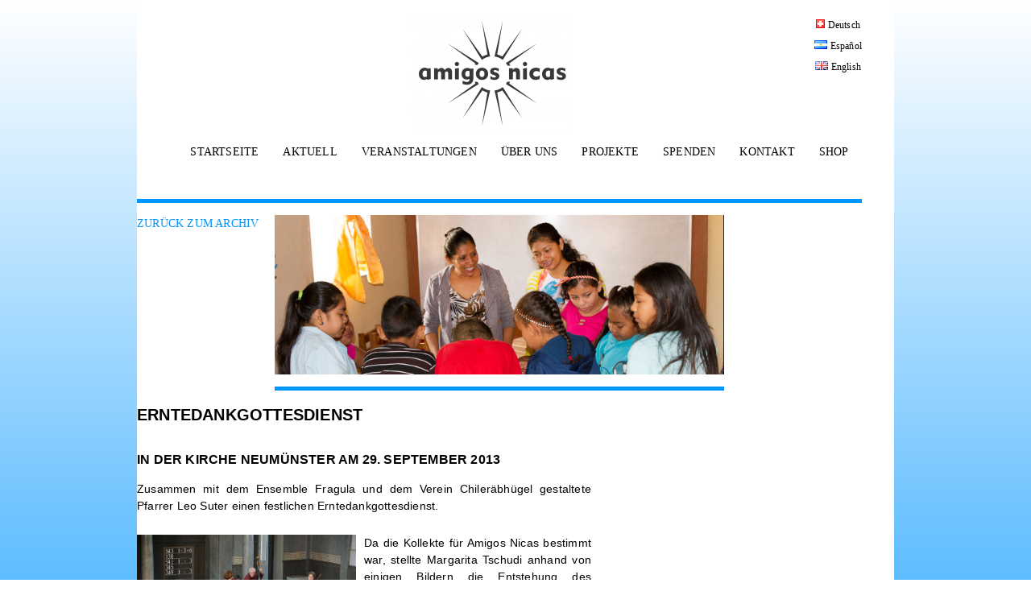

--- FILE ---
content_type: text/css; charset=utf-8
request_url: https://wp.amigosnicas.ch/wp-content/themes/generatepress-child/style.css?ver=3.2.4.1670182407
body_size: 1442
content:
/*
Theme Name: GeneratePress Child
Theme URI: https://generatepress.com
Template: generatepress
Author: Tom Usborne
Author URI: https://tomusborne.com
Description: GeneratePress is a lightweight WordPress theme built with a focus on speed and usability. Performance is important to us, which is why a fresh GeneratePress install adds less than 10kb (gzipped) to your page size. We take full advantage of the block editor (Gutenberg), which gives you more control over creating your content. If you use page builders, GeneratePress is the right theme for you. It is completely compatible with all major page builders, including Beaver Builder and Elementor. Thanks to our emphasis on WordPress coding standards, we can boast full compatibility with all well-coded plugins, including WooCommerce. GeneratePress is fully responsive, uses valid HTML/CSS, and is translated into over 25 languages by our amazing community of users. A few of our many features include 60+ color controls, powerful dynamic typography, 5 navigation locations, 5 sidebar layouts, dropdown menus (click or hover), and 9 widget areas. Learn more and check out our powerful premium version at https://generatepress.com
Tags: two-columns,three-columns,one-column,right-sidebar,left-sidebar,footer-widgets,blog,e-commerce,flexible-header,full-width-template,buddypress,custom-header,custom-background,custom-menu,custom-colors,sticky-post,threaded-comments,translation-ready,rtl-language-support,featured-images,theme-options
Version: 3.2.4.1670182407
Updated: 2022-12-04 20:33:27

*/

/* ul */
.ul {font-family:Verdana; font-size:14px; font-weight:normal; letter-spacing:0.2px; line-height:1.5; list-style-type: disc;}

/* hyperlink */
A {font-family:Verdana; font-size:14px; font-weight:normal; letter-spacing:0.2px; line-height:1.5; text-decoration:none; color:#0096ff;}

A:active, A:hover {color: #0096ff; font-weight:bold; text-decoration:none;}

/* unvisited link */
a:link {color: #0096ff;}

/* visited link */
a:visited {color: #0096ff;}

/* mouse over link */
a:hover {color: #0096ff; font-weight:bold;}

/* selected link */
a:active {color: #0096ff; font-weight:bold;}



/* Überschriften */

/* Haupttitel */
h1 {font-family:Verdana; font-size:20px; color: #000000; font-weight:bold; text-transform: uppercase; letter-spacing:0.2px}

/* Untertitel */
h2 {font-family:Verdana; font-size:16px; color: #000000; font-weight:bold; text-transform: uppercase; letter-spacing:0.2px}



/* Abstand nach Zeilenumbruch */
p {margin-bottom: 10px;}


/* Header */
.inside-header {padding: 20px 40px 20px 40px;}
.page-header-image {text-align: center; background-color:#ffffff;}
#polylang-5.widget.inner-padding.widget_polylang {width: 80px; padding: 0; margin: 0; float: left; font-family: Verdana; font-size: 12px;}

/*Container */
.one-container .site-content {
    padding: 10px;}

/* Menü */
.main-navigation {color: #000000; background-color:#ffffff;}
.main-navigation .main-nav ul li a {color: #000000 !important; background-color: #ffffff !important; padding-left:20px; padding-right: 10px; 
	font-family: Verdana; font-size: 14px; letter-spacing: 0.2px; color: #000000; line-height: 14px; text-align: center; height: 30px; white-space: nowrap; float: left; max-width: 940px;}
.main-navigation .main-nav ul li a:hover {color: #0096ff !important; background-color: #ffffff !important;}
.main-navigation .main-nav ul li.current-menu-item a {color: #0096ff !important; background-color: #ffffff !important;}


/* Menü toggle Button Mobile */
button.menu-toggle {background-color: #0096ff; width: 40px; border: 0; text-align: left; margin-left: 10px; margin-bottom: 10px;}

/* Menü toggle Titel Menü unsichtbar Mobile */
.menu-toggle .mobile-menu {display: none;}

/* Main */
.entry-content, .entry-summary, .page-content {margin: 0; padding: 0px;}
.elementor-column-gap-default>.elementor-row>.elementor-column>.elementor-element-populated {align-items: flex-start; padding: 0}

/* Text Formatierung Anmelden */
.site-header a:link {font-family: Verdana; font-size: 12px; color: #000000;}
.site-header a:visited {font-family: Verdana; font-size: 12px; color: #000000;}
.site-header a:active {font-family: Verdana; font-size: 12px; transform: #0096ff;}
.site-header a:hover {font-family: Verdana; font-size: 12px; color: #0096ff;}

/* Text Formatierung Footer */
.Text_Spendenkonto {font-family: Verdana; font-size: 14px; font-weight: bold; color: #ffffff; text-align: center; letter-spacing: 0.2px; line-height: 10px;}

/* Angepasstes Copyright */
.site-info {font-family: Verdana; font-size: 12px; font-weight: normal; color: #ffffff; text-align: center; background-color: #0096ff; padding-bottom: 10px;}

/* Footer Formatierung */
.footer-widgets {background-color: #0096ff;}


--- FILE ---
content_type: text/css; charset=utf-8
request_url: https://wp.amigosnicas.ch/wp-content/uploads/elementor/css/post-5947.css?ver=1768418893
body_size: 218
content:
.elementor-kit-5947{--e-global-color-primary:#0096FF;--e-global-color-secondary:#54595F;--e-global-color-text:#000000;--e-global-color-accent:#61CE70;--e-global-color-60f2ee29:#6EC1E4;--e-global-color-235dace4:#7A7A7A;--e-global-color-687469d4:#4054B2;--e-global-color-3eaf64c7:#23A455;--e-global-color-24eb8185:#000;--e-global-color-3f5a0e1f:#FFF;--e-global-typography-primary-font-family:"Verdana";--e-global-typography-secondary-font-family:"Verdana";--e-global-typography-text-font-family:"Verdana";--e-global-typography-accent-font-family:"Verdana";}.elementor-section.elementor-section-boxed > .elementor-container{max-width:940px;}.e-con{--container-max-width:940px;}.elementor-widget:not(:last-child){margin-block-end:20px;}.elementor-element{--widgets-spacing:20px 20px;--widgets-spacing-row:20px;--widgets-spacing-column:20px;}{}h1.entry-title{display:var(--page-title-display);}@media(max-width:1024px){.elementor-section.elementor-section-boxed > .elementor-container{max-width:1024px;}.e-con{--container-max-width:1024px;}}@media(max-width:767px){.elementor-section.elementor-section-boxed > .elementor-container{max-width:767px;}.e-con{--container-max-width:767px;}}

--- FILE ---
content_type: text/css; charset=utf-8
request_url: https://wp.amigosnicas.ch/wp-content/uploads/elementor/css/post-823.css?ver=1768419053
body_size: 996
content:
.elementor-823 .elementor-element.elementor-element-ayunnuw > .elementor-container > .elementor-column > .elementor-widget-wrap{align-content:flex-start;align-items:flex-start;}.elementor-823 .elementor-element.elementor-element-ayunnuw > .elementor-container{max-width:900px;}.elementor-823 .elementor-element.elementor-element-ayunnuw{margin-top:0px;margin-bottom:0px;padding:0px 0px 0px 0px;}.elementor-bc-flex-widget .elementor-823 .elementor-element.elementor-element-vbfyipc.elementor-column .elementor-widget-wrap{align-items:flex-start;}.elementor-823 .elementor-element.elementor-element-vbfyipc.elementor-column.elementor-element[data-element_type="column"] > .elementor-widget-wrap.elementor-element-populated{align-content:flex-start;align-items:flex-start;}.elementor-823 .elementor-element.elementor-element-vbfyipc > .elementor-widget-wrap > .elementor-widget:not(.elementor-widget__width-auto):not(.elementor-widget__width-initial):not(:last-child):not(.elementor-absolute){margin-block-end:0px;}.elementor-823 .elementor-element.elementor-element-vbfyipc > .elementor-element-populated, .elementor-823 .elementor-element.elementor-element-vbfyipc > .elementor-element-populated > .elementor-background-overlay, .elementor-823 .elementor-element.elementor-element-vbfyipc > .elementor-background-slideshow{border-radius:0px 0px 0px 0px;}.elementor-823 .elementor-element.elementor-element-vbfyipc .elementor-element-populated .elementor-heading-title{color:#000000;}.elementor-823 .elementor-element.elementor-element-vbfyipc > .elementor-element-populated{color:#000000;margin:0px 0px 0px 0px;--e-column-margin-right:0px;--e-column-margin-left:0px;padding:0px 0px 0px 0px;}.elementor-823 .elementor-element.elementor-element-vbfyipc .elementor-element-populated a{color:#0096ff;}.elementor-823 .elementor-element.elementor-element-zxszhir{--spacer-size:1px;}.elementor-823 .elementor-element.elementor-element-zxszhir > .elementor-widget-container{margin:0px 0px 0px 0px;padding:0px 0px 0px 0px;border-style:solid;border-width:0px 0px 5px 0px;border-color:#0096ff;border-radius:0px 0px 0px 0px;}.elementor-823 .elementor-element.elementor-element-dasnbsy > .elementor-container > .elementor-column > .elementor-widget-wrap{align-content:flex-start;align-items:flex-start;}.elementor-823 .elementor-element.elementor-element-dasnbsy > .elementor-container{max-width:900px;}.elementor-823 .elementor-element.elementor-element-dasnbsy{margin-top:0px;margin-bottom:0px;padding:15px 0px 0px 0px;}.elementor-bc-flex-widget .elementor-823 .elementor-element.elementor-element-okprsbp.elementor-column .elementor-widget-wrap{align-items:flex-start;}.elementor-823 .elementor-element.elementor-element-okprsbp.elementor-column.elementor-element[data-element_type="column"] > .elementor-widget-wrap.elementor-element-populated{align-content:flex-start;align-items:flex-start;}.elementor-823 .elementor-element.elementor-element-okprsbp > .elementor-widget-wrap > .elementor-widget:not(.elementor-widget__width-auto):not(.elementor-widget__width-initial):not(:last-child):not(.elementor-absolute){margin-block-end:0px;}.elementor-823 .elementor-element.elementor-element-okprsbp > .elementor-element-populated{margin:0px 0px 0px 0px;--e-column-margin-right:0px;--e-column-margin-left:0px;padding:0px 0px 0px 0px;}.elementor-823 .elementor-element.elementor-element-apefgsn > .elementor-widget-container{margin:0px 0px 0px 0px;padding:0px 10px 0px 0px;}.elementor-823 .elementor-element.elementor-element-apefgsn{text-align:start;font-family:"Verdana", Sans-serif;font-size:12px;font-weight:normal;text-transform:uppercase;font-style:normal;line-height:1.5em;letter-spacing:0.2px;color:#000000;}.elementor-bc-flex-widget .elementor-823 .elementor-element.elementor-element-vwfkpak.elementor-column .elementor-widget-wrap{align-items:flex-start;}.elementor-823 .elementor-element.elementor-element-vwfkpak.elementor-column.elementor-element[data-element_type="column"] > .elementor-widget-wrap.elementor-element-populated{align-content:flex-start;align-items:flex-start;}.elementor-823 .elementor-element.elementor-element-vwfkpak > .elementor-widget-wrap > .elementor-widget:not(.elementor-widget__width-auto):not(.elementor-widget__width-initial):not(:last-child):not(.elementor-absolute){margin-block-end:0px;}.elementor-823 .elementor-element.elementor-element-vwfkpak > .elementor-element-populated{margin:0px 0px 0px 0px;--e-column-margin-right:0px;--e-column-margin-left:0px;padding:0px 0px 0px 0px;}.elementor-823 .elementor-element.elementor-element-iltciwp > .elementor-widget-container{margin:0px 0px 0px 0px;padding:0px 0px 0px 0px;}.elementor-823 .elementor-element.elementor-element-yeospde{--spacer-size:15px;}.elementor-823 .elementor-element.elementor-element-yeospde > .elementor-widget-container{margin:0px 0px 0px 0px;padding:0px 0px 0px 0px;border-style:solid;border-width:0px 0px 5px 0px;border-color:#0096ff;}.elementor-823 .elementor-element.elementor-element-yeospde:hover .elementor-widget-container{border-style:solid;border-width:0px 0px 5px 0px;}.elementor-823 .elementor-element.elementor-element-ezlukdg > .elementor-container > .elementor-column > .elementor-widget-wrap{align-content:flex-start;align-items:flex-start;}.elementor-823 .elementor-element.elementor-element-ezlukdg > .elementor-container{max-width:564px;}.elementor-823 .elementor-element.elementor-element-ezlukdg{margin-top:0px;margin-bottom:0px;padding:15px 0px 0px 0px;}.elementor-bc-flex-widget .elementor-823 .elementor-element.elementor-element-ncjpwtm.elementor-column .elementor-widget-wrap{align-items:flex-start;}.elementor-823 .elementor-element.elementor-element-ncjpwtm.elementor-column.elementor-element[data-element_type="column"] > .elementor-widget-wrap.elementor-element-populated{align-content:flex-start;align-items:flex-start;}.elementor-823 .elementor-element.elementor-element-ncjpwtm > .elementor-widget-wrap > .elementor-widget:not(.elementor-widget__width-auto):not(.elementor-widget__width-initial):not(:last-child):not(.elementor-absolute){margin-block-end:0px;}.elementor-823 .elementor-element.elementor-element-ncjpwtm > .elementor-element-populated, .elementor-823 .elementor-element.elementor-element-ncjpwtm > .elementor-element-populated > .elementor-background-overlay, .elementor-823 .elementor-element.elementor-element-ncjpwtm > .elementor-background-slideshow{border-radius:0px 0px 0px 0px;}.elementor-823 .elementor-element.elementor-element-ncjpwtm .elementor-element-populated .elementor-heading-title{color:#000000;}.elementor-823 .elementor-element.elementor-element-ncjpwtm > .elementor-element-populated{color:#000000;margin:0px 0px 0px 0px;--e-column-margin-right:0px;--e-column-margin-left:0px;padding:0px 0px 0px 0px;}.elementor-823 .elementor-element.elementor-element-ncjpwtm .elementor-element-populated a{color:#0096ff;}.elementor-823 .elementor-element.elementor-element-cxetrky > .elementor-widget-container{margin:0px 0px 0px 0px;padding:0px 0px 0px 0px;}.elementor-823 .elementor-element.elementor-element-cxetrky{text-align:start;font-family:"Verdana", Sans-serif;font-size:20px;font-weight:bold;text-transform:uppercase;font-style:normal;letter-spacing:0.2px;color:#000000;}.elementor-823 .elementor-element.elementor-element-knbmlqe > .elementor-container > .elementor-column > .elementor-widget-wrap{align-content:flex-start;align-items:flex-start;}.elementor-823 .elementor-element.elementor-element-knbmlqe > .elementor-container{max-width:564px;}.elementor-823 .elementor-element.elementor-element-knbmlqe{margin-top:0px;margin-bottom:0px;padding:15px 0px 0px 0px;}.elementor-bc-flex-widget .elementor-823 .elementor-element.elementor-element-prgmaii.elementor-column .elementor-widget-wrap{align-items:flex-start;}.elementor-823 .elementor-element.elementor-element-prgmaii.elementor-column.elementor-element[data-element_type="column"] > .elementor-widget-wrap.elementor-element-populated{align-content:flex-start;align-items:flex-start;}.elementor-823 .elementor-element.elementor-element-prgmaii > .elementor-widget-wrap > .elementor-widget:not(.elementor-widget__width-auto):not(.elementor-widget__width-initial):not(:last-child):not(.elementor-absolute){margin-block-end:0px;}.elementor-823 .elementor-element.elementor-element-prgmaii > .elementor-element-populated, .elementor-823 .elementor-element.elementor-element-prgmaii > .elementor-element-populated > .elementor-background-overlay, .elementor-823 .elementor-element.elementor-element-prgmaii > .elementor-background-slideshow{border-radius:0px 0px 0px 0px;}.elementor-823 .elementor-element.elementor-element-prgmaii .elementor-element-populated .elementor-heading-title{color:#000000;}.elementor-823 .elementor-element.elementor-element-prgmaii > .elementor-element-populated{color:#000000;margin:0px 0px 0px 0px;--e-column-margin-right:0px;--e-column-margin-left:0px;padding:0px 0px 0px 0px;}.elementor-823 .elementor-element.elementor-element-prgmaii .elementor-element-populated a{color:#0096ff;}.elementor-823 .elementor-element.elementor-element-qbvdyky > .elementor-widget-container{margin:0px 0px 0px 0px;padding:0px 0px 0px 0px;border-radius:0px 0px 0px 0px;}.elementor-823 .elementor-element.elementor-element-qbvdyky{text-align:start;font-family:"Verdana", Sans-serif;font-size:16px;font-weight:bold;text-transform:uppercase;font-style:normal;line-height:2em;letter-spacing:0.2px;color:#000000;}.elementor-823 .elementor-element.elementor-element-oszbsjq > .elementor-widget-container{margin:0px 0px 0px 0px;padding:0px 0px 0px 0px;}.elementor-823 .elementor-element.elementor-element-oszbsjq{text-align:justify;font-family:"Verdana", Sans-serif;font-size:14px;font-weight:normal;text-transform:none;font-style:normal;line-height:1.5em;letter-spacing:0.2px;color:#000000;}.elementor-823 .elementor-element.elementor-element-wyhsllk > .elementor-container > .elementor-column > .elementor-widget-wrap{align-content:flex-start;align-items:flex-start;}.elementor-823 .elementor-element.elementor-element-wyhsllk > .elementor-container{max-width:564px;}.elementor-823 .elementor-element.elementor-element-wyhsllk{margin-top:0px;margin-bottom:0px;padding:15px 0px 0px 0px;}.elementor-bc-flex-widget .elementor-823 .elementor-element.elementor-element-alhotnu.elementor-column .elementor-widget-wrap{align-items:flex-start;}.elementor-823 .elementor-element.elementor-element-alhotnu.elementor-column.elementor-element[data-element_type="column"] > .elementor-widget-wrap.elementor-element-populated{align-content:flex-start;align-items:flex-start;}.elementor-823 .elementor-element.elementor-element-alhotnu > .elementor-widget-wrap > .elementor-widget:not(.elementor-widget__width-auto):not(.elementor-widget__width-initial):not(:last-child):not(.elementor-absolute){margin-block-end:0px;}.elementor-823 .elementor-element.elementor-element-alhotnu > .elementor-element-populated, .elementor-823 .elementor-element.elementor-element-alhotnu > .elementor-element-populated > .elementor-background-overlay, .elementor-823 .elementor-element.elementor-element-alhotnu > .elementor-background-slideshow{border-radius:0px 0px 0px 0px;}.elementor-823 .elementor-element.elementor-element-alhotnu .elementor-element-populated .elementor-heading-title{color:#000000;}.elementor-823 .elementor-element.elementor-element-alhotnu > .elementor-element-populated{color:#000000;margin:0px 0px 0px 0px;--e-column-margin-right:0px;--e-column-margin-left:0px;padding:0px 0px 0px 0px;}.elementor-823 .elementor-element.elementor-element-alhotnu .elementor-element-populated a{color:#0096ff;}.elementor-823 .elementor-element.elementor-element-mgahsgj > .elementor-widget-container{margin:0px 0px 0px 0px;padding:0px 10px 0px 0px;}.elementor-823 .elementor-element.elementor-element-mgahsgj{text-align:start;}.elementor-bc-flex-widget .elementor-823 .elementor-element.elementor-element-lxqvjpi.elementor-column .elementor-widget-wrap{align-items:flex-start;}.elementor-823 .elementor-element.elementor-element-lxqvjpi.elementor-column.elementor-element[data-element_type="column"] > .elementor-widget-wrap.elementor-element-populated{align-content:flex-start;align-items:flex-start;}.elementor-823 .elementor-element.elementor-element-lxqvjpi > .elementor-widget-wrap > .elementor-widget:not(.elementor-widget__width-auto):not(.elementor-widget__width-initial):not(:last-child):not(.elementor-absolute){margin-block-end:0px;}.elementor-823 .elementor-element.elementor-element-lxqvjpi > .elementor-element-populated{margin:0px 0px 0px 0px;--e-column-margin-right:0px;--e-column-margin-left:0px;padding:0px 0px 0px 0px;}.elementor-823 .elementor-element.elementor-element-dryatbf > .elementor-widget-container{margin:0px 0px 0px 0px;padding:0px 0px 0px 0px;}.elementor-823 .elementor-element.elementor-element-dryatbf{text-align:justify;font-family:"Verdana", Sans-serif;font-size:14px;font-weight:normal;text-transform:none;font-style:normal;line-height:1.5em;letter-spacing:0.2px;color:#000000;}.elementor-823 .elementor-element.elementor-element-hnmpnks > .elementor-container > .elementor-column > .elementor-widget-wrap{align-content:flex-start;align-items:flex-start;}.elementor-823 .elementor-element.elementor-element-hnmpnks > .elementor-container{max-width:564px;}.elementor-823 .elementor-element.elementor-element-hnmpnks{margin-top:0px;margin-bottom:0px;padding:15px 0px 0px 0px;}.elementor-bc-flex-widget .elementor-823 .elementor-element.elementor-element-wmianun.elementor-column .elementor-widget-wrap{align-items:flex-start;}.elementor-823 .elementor-element.elementor-element-wmianun.elementor-column.elementor-element[data-element_type="column"] > .elementor-widget-wrap.elementor-element-populated{align-content:flex-start;align-items:flex-start;}.elementor-823 .elementor-element.elementor-element-wmianun > .elementor-widget-wrap > .elementor-widget:not(.elementor-widget__width-auto):not(.elementor-widget__width-initial):not(:last-child):not(.elementor-absolute){margin-block-end:0px;}.elementor-823 .elementor-element.elementor-element-wmianun > .elementor-element-populated, .elementor-823 .elementor-element.elementor-element-wmianun > .elementor-element-populated > .elementor-background-overlay, .elementor-823 .elementor-element.elementor-element-wmianun > .elementor-background-slideshow{border-radius:0px 0px 0px 0px;}.elementor-823 .elementor-element.elementor-element-wmianun .elementor-element-populated .elementor-heading-title{color:#000000;}.elementor-823 .elementor-element.elementor-element-wmianun > .elementor-element-populated{color:#000000;margin:0px 0px 0px 0px;--e-column-margin-right:0px;--e-column-margin-left:0px;padding:0px 0px 0px 0px;}.elementor-823 .elementor-element.elementor-element-wmianun .elementor-element-populated a{color:#0096ff;}.elementor-823 .elementor-element.elementor-element-fwayhng > .elementor-widget-container{margin:0px 0px 0px 0px;padding:0px 0px 0px 0px;}.elementor-823 .elementor-element.elementor-element-fwayhng{text-align:justify;font-family:"Verdana", Sans-serif;font-size:14px;font-weight:normal;text-transform:none;font-style:normal;line-height:1.5em;letter-spacing:0.2px;color:#000000;}body.elementor-page-823:not(.elementor-motion-effects-element-type-background), body.elementor-page-823 > .elementor-motion-effects-container > .elementor-motion-effects-layer{background-color:transparent;background-image:linear-gradient(180deg, #ffffff 0%, #0096ff 100%);}:root{--page-title-display:none;}body.elementor-page-823{padding:0px 0px 0px 0px;}@media(min-width:768px){.elementor-823 .elementor-element.elementor-element-okprsbp{width:19%;}.elementor-823 .elementor-element.elementor-element-vwfkpak{width:62%;}.elementor-823 .elementor-element.elementor-element-pfrosdk{width:18.995%;}}

--- FILE ---
content_type: text/css; charset=utf-8
request_url: https://wp.amigosnicas.ch/wp-content/cache/busting/1/sccss.css?ver=1767456179
body_size: 754
content:
/* Enter Your Custom CSS Here */

/* ul */
.ul {font-family:Verdana; font-size:14px; font-weight:normal; letter-spacing:0.2px; line-height:1.5; list-style-type: disc;}

/* hyperlink */
A {font-family:Verdana; font-size:14px; font-weight:normal; letter-spacing:0.2px; line-height:1.5; text-decoration:none; color:#0096ff;}

A:active, A:hover {color: #0096ff; font-weight:bold; text-decoration:none;}

/* unvisited link */
a:link {color: #0096ff;}

/* visited link */
a:visited {color: #0096ff;}

/* mouse over link */
a:hover {color: #0096ff; font-weight:bold;}

/* selected link */
a:active {color: #0096ff; font-weight:bold;}



/* Überschriften */

/* Haupttitel */
h1 {font-family:Verdana; font-size:20px; color: #000000; font-weight:bold; text-transform: uppercase; letter-spacing:0.2px}

/* Untertitel */
h2 {font-family:Verdana; font-size:16px; color: #000000; font-weight:bold; text-transform: uppercase; letter-spacing:0.2px}



/* Abstand nach Zeilenumbruch */
p {margin-bottom: 10px;}


/* Header */
.inside-header {padding: 20px 40px 20px 40px;}
.page-header-image {text-align: center; background-color:#ffffff;}
#polylang-5.widget.inner-padding.widget_polylang {width: 80px; padding: 0; margin: 0; float: left; font-family: Verdana; font-size: 12px;}

/*Container */
.one-container .site-content {
    padding: 10px;}

/* Menü */
.main-navigation {color: #000000; background-color:#ffffff;}
.main-navigation .main-nav ul li a {color: #000000 !important; background-color: #ffffff !important; padding-left:20px; padding-right: 10px; 
	font-family: Verdana; font-size: 14px; letter-spacing: 0.2px; color: #000000; line-height: 14px; text-align: center; height: 30px; white-space: nowrap; float: left; max-width: 940px;}
.main-navigation .main-nav ul li a:hover {color: #0096ff !important; background-color: #ffffff !important;}
.main-navigation .main-nav ul li.current-menu-item a {color: #0096ff !important; background-color: #ffffff !important;}


/* Menü toggle Button Mobile */
button.menu-toggle {background-color: #0096ff; width: 40px; border: 0; text-align: left; margin-left: 10px; margin-bottom: 10px;}

/* Menü toggle Titel Menü unsichtbar Mobile */
.menu-toggle .mobile-menu {display: none;}

/* Main */
.entry-content, .entry-summary, .page-content {margin: 0; padding: 0px;}
.elementor-column-gap-default>.elementor-row>.elementor-column>.elementor-element-populated {align-items: flex-start; padding: 0}

/* Text Formatierung Anmelden */
.site-header a:link {font-family: Verdana; font-size: 12px; color: #000000;}
.site-header a:visited {font-family: Verdana; font-size: 12px; color: #000000;}
.site-header a:active {font-family: Verdana; font-size: 12px; transform: #0096ff;}
.site-header a:hover {font-family: Verdana; font-size: 12px; color: #0096ff;}

/* Text Formatierung Footer */
.Text_Spendenkonto {font-family: Verdana; font-size: 14px; font-weight: bold; color: #ffffff; text-align: center; letter-spacing: 0.2px; line-height: 10px;}

/* Angepasstes Copyright */
.site-info {font-family: Verdana; font-size: 12px; font-weight: normal; color: #ffffff; text-align: center; background-color: #0096ff; padding-bottom: 10px;}

/* Footer Formatierung */
.footer-widgets {background-color: #0096ff;}